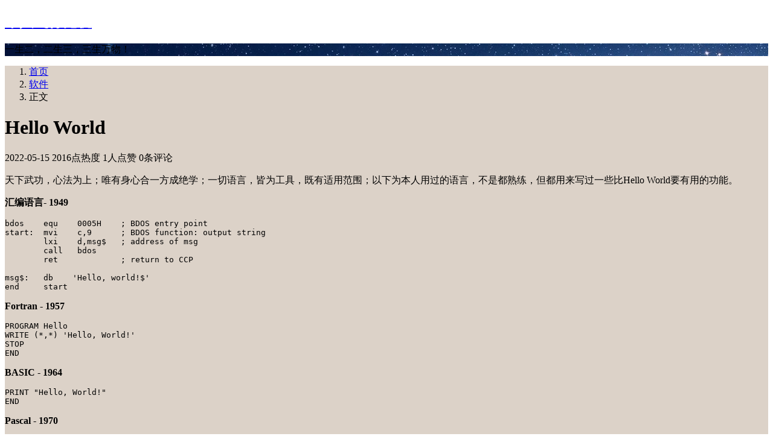

--- FILE ---
content_type: text/html; charset=UTF-8
request_url: http://www.spacevision.cn/2022/05/15/hello-world-2/
body_size: 7241
content:
<!DOCTYPE html>
<html lang="zh-cn">

<head>
    <meta charset="UTF-8">
    <meta http-equiv="X-UA-Compatible" content="ie=edge">
    <title>Hello World - 个人飞行览视</title>
    <meta name="viewport" content="width=device-width, initial-scale=1, shrink-to-fit=no">
    <meta name="format-detection" content="telphone=no, email=no">
    <meta name="keywords" content="软件">
    <meta name="description" itemprop="description" content="天下武功，心法为上；唯有身心合一方成绝学；一切语言，皆为工具，既有适用范围；以下为本人用过的语言，不是都熟练，但都用来写过一些比Hello World要有用的功能。 汇编语言- 1949 Fortran - 1957 BASIC - 1964 Pascal - 1970 C - 1972 SQL - 1978 C++ - 1980 Objective-C - 1986 Python - 1991 Visual Basic - 1991 Lua - 1993 Java - 1995 JavaScript - 1995 PHP - 1995 C# - 2000 Go - 2009 &nbsp;">
    <meta name="theme-color" content="#282a2c">
    <meta itemprop="image" content="http://www.spacevision.cn/wp-content/themes/kratos-4.1.3/assets/img/default.jpg" />
        <meta name='robots' content='max-image-preview:large' />
<link rel='dns-prefetch' href='//cdn.seatonjiang.com' />
<link rel="alternate" title="oEmbed (JSON)" type="application/json+oembed" href="http://www.spacevision.cn/wp-json/oembed/1.0/embed?url=http%3A%2F%2Fwww.spacevision.cn%2F2022%2F05%2F15%2Fhello-world-2%2F" />
<link rel="alternate" title="oEmbed (XML)" type="text/xml+oembed" href="http://www.spacevision.cn/wp-json/oembed/1.0/embed?url=http%3A%2F%2Fwww.spacevision.cn%2F2022%2F05%2F15%2Fhello-world-2%2F&#038;format=xml" />
<style id='wp-img-auto-sizes-contain-inline-css' type='text/css'>
img:is([sizes=auto i],[sizes^="auto," i]){contain-intrinsic-size:3000px 1500px}
/*# sourceURL=wp-img-auto-sizes-contain-inline-css */
</style>
<style id='wp-block-paragraph-inline-css' type='text/css'>
.is-small-text{font-size:.875em}.is-regular-text{font-size:1em}.is-large-text{font-size:2.25em}.is-larger-text{font-size:3em}.has-drop-cap:not(:focus):first-letter{float:left;font-size:8.4em;font-style:normal;font-weight:100;line-height:.68;margin:.05em .1em 0 0;text-transform:uppercase}body.rtl .has-drop-cap:not(:focus):first-letter{float:none;margin-left:.1em}p.has-drop-cap.has-background{overflow:hidden}:root :where(p.has-background){padding:1.25em 2.375em}:where(p.has-text-color:not(.has-link-color)) a{color:inherit}p.has-text-align-left[style*="writing-mode:vertical-lr"],p.has-text-align-right[style*="writing-mode:vertical-rl"]{rotate:180deg}
/*# sourceURL=http://www.spacevision.cn/wp-includes/blocks/paragraph/style.min.css */
</style>
<style id='classic-theme-styles-inline-css' type='text/css'>
/*! This file is auto-generated */
.wp-block-button__link{color:#fff;background-color:#32373c;border-radius:9999px;box-shadow:none;text-decoration:none;padding:calc(.667em + 2px) calc(1.333em + 2px);font-size:1.125em}.wp-block-file__button{background:#32373c;color:#fff;text-decoration:none}
/*# sourceURL=/wp-includes/css/classic-themes.min.css */
</style>
<link rel='stylesheet' id='bootstrap-css' href='https://cdn.seatonjiang.com/kratos/4.1.3/assets/css/bootstrap.min.css?ver=4.5.0' type='text/css' media='all' />
<link rel='stylesheet' id='kicon-css' href='https://cdn.seatonjiang.com/kratos/4.1.3/assets/css/iconfont.min.css?ver=4.1.3' type='text/css' media='all' />
<link rel='stylesheet' id='layer-css' href='https://cdn.seatonjiang.com/kratos/4.1.3/assets/css/layer.min.css?ver=3.1.1' type='text/css' media='all' />
<link rel='stylesheet' id='lightgallery-css' href='https://cdn.seatonjiang.com/kratos/4.1.3/assets/css/lightgallery.min.css?ver=1.4.0' type='text/css' media='all' />
<link rel='stylesheet' id='kratos-css' href='https://cdn.seatonjiang.com/kratos/4.1.3/style.css?ver=4.1.3' type='text/css' media='all' />
<style id='kratos-inline-css' type='text/css'>

        @media screen and (min-width: 992px) {
            .k-nav .navbar-brand h1 {
                color: #ffffff;
            }
            .k-nav .navbar-nav > li.nav-item > a {
                color: #ffffff;
            }
        }
        
/*# sourceURL=kratos-inline-css */
</style>
<link rel='stylesheet' id='enlighterjs-css' href='http://www.spacevision.cn/wp-content/plugins/enlighter/cache/enlighterjs.min.css?ver=5vKX5o7CWdI8e6T' type='text/css' media='all' />
<link rel="icon" href="http://www.spacevision.cn/wp-content/uploads/2022/05/cropped-IMG_logo1-32x32.jpg" sizes="32x32" />
<link rel="icon" href="http://www.spacevision.cn/wp-content/uploads/2022/05/cropped-IMG_logo1-192x192.jpg" sizes="192x192" />
<link rel="apple-touch-icon" href="http://www.spacevision.cn/wp-content/uploads/2022/05/cropped-IMG_logo1-180x180.jpg" />
<meta name="msapplication-TileImage" content="http://www.spacevision.cn/wp-content/uploads/2022/05/cropped-IMG_logo1-270x270.jpg" />
    <script type="text/javascript" src="https://cdn.seatonjiang.com/kratos/4.1.3/assets/js/jquery.min.js?ver=3.4.1" id="jquery-js"></script>
    <style id='global-styles-inline-css' type='text/css'>
:root{--wp--preset--aspect-ratio--square: 1;--wp--preset--aspect-ratio--4-3: 4/3;--wp--preset--aspect-ratio--3-4: 3/4;--wp--preset--aspect-ratio--3-2: 3/2;--wp--preset--aspect-ratio--2-3: 2/3;--wp--preset--aspect-ratio--16-9: 16/9;--wp--preset--aspect-ratio--9-16: 9/16;--wp--preset--color--black: #000000;--wp--preset--color--cyan-bluish-gray: #abb8c3;--wp--preset--color--white: #ffffff;--wp--preset--color--pale-pink: #f78da7;--wp--preset--color--vivid-red: #cf2e2e;--wp--preset--color--luminous-vivid-orange: #ff6900;--wp--preset--color--luminous-vivid-amber: #fcb900;--wp--preset--color--light-green-cyan: #7bdcb5;--wp--preset--color--vivid-green-cyan: #00d084;--wp--preset--color--pale-cyan-blue: #8ed1fc;--wp--preset--color--vivid-cyan-blue: #0693e3;--wp--preset--color--vivid-purple: #9b51e0;--wp--preset--gradient--vivid-cyan-blue-to-vivid-purple: linear-gradient(135deg,rgb(6,147,227) 0%,rgb(155,81,224) 100%);--wp--preset--gradient--light-green-cyan-to-vivid-green-cyan: linear-gradient(135deg,rgb(122,220,180) 0%,rgb(0,208,130) 100%);--wp--preset--gradient--luminous-vivid-amber-to-luminous-vivid-orange: linear-gradient(135deg,rgb(252,185,0) 0%,rgb(255,105,0) 100%);--wp--preset--gradient--luminous-vivid-orange-to-vivid-red: linear-gradient(135deg,rgb(255,105,0) 0%,rgb(207,46,46) 100%);--wp--preset--gradient--very-light-gray-to-cyan-bluish-gray: linear-gradient(135deg,rgb(238,238,238) 0%,rgb(169,184,195) 100%);--wp--preset--gradient--cool-to-warm-spectrum: linear-gradient(135deg,rgb(74,234,220) 0%,rgb(151,120,209) 20%,rgb(207,42,186) 40%,rgb(238,44,130) 60%,rgb(251,105,98) 80%,rgb(254,248,76) 100%);--wp--preset--gradient--blush-light-purple: linear-gradient(135deg,rgb(255,206,236) 0%,rgb(152,150,240) 100%);--wp--preset--gradient--blush-bordeaux: linear-gradient(135deg,rgb(254,205,165) 0%,rgb(254,45,45) 50%,rgb(107,0,62) 100%);--wp--preset--gradient--luminous-dusk: linear-gradient(135deg,rgb(255,203,112) 0%,rgb(199,81,192) 50%,rgb(65,88,208) 100%);--wp--preset--gradient--pale-ocean: linear-gradient(135deg,rgb(255,245,203) 0%,rgb(182,227,212) 50%,rgb(51,167,181) 100%);--wp--preset--gradient--electric-grass: linear-gradient(135deg,rgb(202,248,128) 0%,rgb(113,206,126) 100%);--wp--preset--gradient--midnight: linear-gradient(135deg,rgb(2,3,129) 0%,rgb(40,116,252) 100%);--wp--preset--font-size--small: 13px;--wp--preset--font-size--medium: 20px;--wp--preset--font-size--large: 36px;--wp--preset--font-size--x-large: 42px;--wp--preset--spacing--20: 0.44rem;--wp--preset--spacing--30: 0.67rem;--wp--preset--spacing--40: 1rem;--wp--preset--spacing--50: 1.5rem;--wp--preset--spacing--60: 2.25rem;--wp--preset--spacing--70: 3.38rem;--wp--preset--spacing--80: 5.06rem;--wp--preset--shadow--natural: 6px 6px 9px rgba(0, 0, 0, 0.2);--wp--preset--shadow--deep: 12px 12px 50px rgba(0, 0, 0, 0.4);--wp--preset--shadow--sharp: 6px 6px 0px rgba(0, 0, 0, 0.2);--wp--preset--shadow--outlined: 6px 6px 0px -3px rgb(255, 255, 255), 6px 6px rgb(0, 0, 0);--wp--preset--shadow--crisp: 6px 6px 0px rgb(0, 0, 0);}:where(.is-layout-flex){gap: 0.5em;}:where(.is-layout-grid){gap: 0.5em;}body .is-layout-flex{display: flex;}.is-layout-flex{flex-wrap: wrap;align-items: center;}.is-layout-flex > :is(*, div){margin: 0;}body .is-layout-grid{display: grid;}.is-layout-grid > :is(*, div){margin: 0;}:where(.wp-block-columns.is-layout-flex){gap: 2em;}:where(.wp-block-columns.is-layout-grid){gap: 2em;}:where(.wp-block-post-template.is-layout-flex){gap: 1.25em;}:where(.wp-block-post-template.is-layout-grid){gap: 1.25em;}.has-black-color{color: var(--wp--preset--color--black) !important;}.has-cyan-bluish-gray-color{color: var(--wp--preset--color--cyan-bluish-gray) !important;}.has-white-color{color: var(--wp--preset--color--white) !important;}.has-pale-pink-color{color: var(--wp--preset--color--pale-pink) !important;}.has-vivid-red-color{color: var(--wp--preset--color--vivid-red) !important;}.has-luminous-vivid-orange-color{color: var(--wp--preset--color--luminous-vivid-orange) !important;}.has-luminous-vivid-amber-color{color: var(--wp--preset--color--luminous-vivid-amber) !important;}.has-light-green-cyan-color{color: var(--wp--preset--color--light-green-cyan) !important;}.has-vivid-green-cyan-color{color: var(--wp--preset--color--vivid-green-cyan) !important;}.has-pale-cyan-blue-color{color: var(--wp--preset--color--pale-cyan-blue) !important;}.has-vivid-cyan-blue-color{color: var(--wp--preset--color--vivid-cyan-blue) !important;}.has-vivid-purple-color{color: var(--wp--preset--color--vivid-purple) !important;}.has-black-background-color{background-color: var(--wp--preset--color--black) !important;}.has-cyan-bluish-gray-background-color{background-color: var(--wp--preset--color--cyan-bluish-gray) !important;}.has-white-background-color{background-color: var(--wp--preset--color--white) !important;}.has-pale-pink-background-color{background-color: var(--wp--preset--color--pale-pink) !important;}.has-vivid-red-background-color{background-color: var(--wp--preset--color--vivid-red) !important;}.has-luminous-vivid-orange-background-color{background-color: var(--wp--preset--color--luminous-vivid-orange) !important;}.has-luminous-vivid-amber-background-color{background-color: var(--wp--preset--color--luminous-vivid-amber) !important;}.has-light-green-cyan-background-color{background-color: var(--wp--preset--color--light-green-cyan) !important;}.has-vivid-green-cyan-background-color{background-color: var(--wp--preset--color--vivid-green-cyan) !important;}.has-pale-cyan-blue-background-color{background-color: var(--wp--preset--color--pale-cyan-blue) !important;}.has-vivid-cyan-blue-background-color{background-color: var(--wp--preset--color--vivid-cyan-blue) !important;}.has-vivid-purple-background-color{background-color: var(--wp--preset--color--vivid-purple) !important;}.has-black-border-color{border-color: var(--wp--preset--color--black) !important;}.has-cyan-bluish-gray-border-color{border-color: var(--wp--preset--color--cyan-bluish-gray) !important;}.has-white-border-color{border-color: var(--wp--preset--color--white) !important;}.has-pale-pink-border-color{border-color: var(--wp--preset--color--pale-pink) !important;}.has-vivid-red-border-color{border-color: var(--wp--preset--color--vivid-red) !important;}.has-luminous-vivid-orange-border-color{border-color: var(--wp--preset--color--luminous-vivid-orange) !important;}.has-luminous-vivid-amber-border-color{border-color: var(--wp--preset--color--luminous-vivid-amber) !important;}.has-light-green-cyan-border-color{border-color: var(--wp--preset--color--light-green-cyan) !important;}.has-vivid-green-cyan-border-color{border-color: var(--wp--preset--color--vivid-green-cyan) !important;}.has-pale-cyan-blue-border-color{border-color: var(--wp--preset--color--pale-cyan-blue) !important;}.has-vivid-cyan-blue-border-color{border-color: var(--wp--preset--color--vivid-cyan-blue) !important;}.has-vivid-purple-border-color{border-color: var(--wp--preset--color--vivid-purple) !important;}.has-vivid-cyan-blue-to-vivid-purple-gradient-background{background: var(--wp--preset--gradient--vivid-cyan-blue-to-vivid-purple) !important;}.has-light-green-cyan-to-vivid-green-cyan-gradient-background{background: var(--wp--preset--gradient--light-green-cyan-to-vivid-green-cyan) !important;}.has-luminous-vivid-amber-to-luminous-vivid-orange-gradient-background{background: var(--wp--preset--gradient--luminous-vivid-amber-to-luminous-vivid-orange) !important;}.has-luminous-vivid-orange-to-vivid-red-gradient-background{background: var(--wp--preset--gradient--luminous-vivid-orange-to-vivid-red) !important;}.has-very-light-gray-to-cyan-bluish-gray-gradient-background{background: var(--wp--preset--gradient--very-light-gray-to-cyan-bluish-gray) !important;}.has-cool-to-warm-spectrum-gradient-background{background: var(--wp--preset--gradient--cool-to-warm-spectrum) !important;}.has-blush-light-purple-gradient-background{background: var(--wp--preset--gradient--blush-light-purple) !important;}.has-blush-bordeaux-gradient-background{background: var(--wp--preset--gradient--blush-bordeaux) !important;}.has-luminous-dusk-gradient-background{background: var(--wp--preset--gradient--luminous-dusk) !important;}.has-pale-ocean-gradient-background{background: var(--wp--preset--gradient--pale-ocean) !important;}.has-electric-grass-gradient-background{background: var(--wp--preset--gradient--electric-grass) !important;}.has-midnight-gradient-background{background: var(--wp--preset--gradient--midnight) !important;}.has-small-font-size{font-size: var(--wp--preset--font-size--small) !important;}.has-medium-font-size{font-size: var(--wp--preset--font-size--medium) !important;}.has-large-font-size{font-size: var(--wp--preset--font-size--large) !important;}.has-x-large-font-size{font-size: var(--wp--preset--font-size--x-large) !important;}
/*# sourceURL=global-styles-inline-css */
</style>
</head>

<body>
    <div class="k-header">
        <nav class="k-nav navbar navbar-expand-lg navbar-light fixed-top" >
            <div class="container">
                <a class="navbar-brand" href="http://www.spacevision.cn">
                    <h1>个人飞行览视</h1>                </a>
                            </div>
        </nav>
                    <div class="banner">
                <div class="overlay"></div>
                <div class="content text-center" style="background-image: url(http://www.spacevision.cn/wp-content/uploads/2022/05/1kZcyBt1dQqPg1A3LY_206783731.jpg);">
                    <div class="introduce animate__animated animate__fadeInUp">
                        <div class="title"></div><div class="mate">一生二，二生三，三生万物！</div>                    </div>
                </div>
            </div>
            </div>
<div class="k-main banner" style="background:#dcd2c8">
    <div class="container">
        <div class="row">
            <div class="col-lg-8 details">
                                    <div class="article">
                        <div class="breadcrumb-box">
                            <ol class="breadcrumb">
                                <li class="breadcrumb-item">
                                    <a class="text-dark" href="http://www.spacevision.cn"> 首页</a>
                                </li>
                                <li class="breadcrumb-item"> <a class="text-dark" href="http://www.spacevision.cn/category/software/">软件</a></li>                                <li class="breadcrumb-item active" aria-current="page"> 正文</li>
                            </ol>
                        </div>
                        <div class="header">
                            <h1 class="title">Hello World</h1>
                            <div class="meta">
                                <span>2022-05-15</span>
                                                                    <span>2016点热度</span>
                                                                    <span>1人点赞</span>
                                                                    <span>0条评论</span>
                                                                                            </div>
                        </div>
                        <div class="content" id="lightgallery">
                            
<p>天下武功，心法为上；唯有身心合一方成绝学；一切语言，皆为工具，既有适用范围；以下为本人用过的语言，不是都熟练，但都用来写过一些比Hello World要有用的功能。</p>



<p><strong>汇编语言- 1949</strong></p>



<pre class="EnlighterJSRAW" data-enlighter-language="asm" data-enlighter-theme="" data-enlighter-highlight="" data-enlighter-linenumbers="" data-enlighter-lineoffset="" data-enlighter-title="" data-enlighter-group="">bdos    equ    0005H    ; BDOS entry point
start:  mvi    c,9      ; BDOS function: output string
        lxi    d,msg$   ; address of msg
        call   bdos
        ret             ; return to CCP

msg$:   db    'Hello, world!$'
end     start</pre>



<p><strong>Fortran - 1957</strong></p>



<pre class="EnlighterJSRAW" data-enlighter-language="raw" data-enlighter-theme="" data-enlighter-highlight="" data-enlighter-linenumbers="" data-enlighter-lineoffset="" data-enlighter-title="" data-enlighter-group="">PROGRAM Hello
WRITE (*,*) 'Hello, World!'
STOP
END</pre>



<p><strong>BASIC - 1964</strong></p>



<pre class="EnlighterJSRAW" data-enlighter-language="visualbasic" data-enlighter-theme="" data-enlighter-highlight="" data-enlighter-linenumbers="" data-enlighter-lineoffset="" data-enlighter-title="" data-enlighter-group="">PRINT "Hello, World!"
END</pre>



<p><strong>Pascal - 1970</strong></p>



<pre class="EnlighterJSRAW" data-enlighter-language="generic" data-enlighter-theme="" data-enlighter-highlight="" data-enlighter-linenumbers="" data-enlighter-lineoffset="" data-enlighter-title="" data-enlighter-group="">begin
  writeln('Hello, World!')
end.</pre>



<p><strong>C - 1972</strong></p>



<pre class="EnlighterJSRAW" data-enlighter-language="c" data-enlighter-theme="" data-enlighter-highlight="" data-enlighter-linenumbers="" data-enlighter-lineoffset="" data-enlighter-title="" data-enlighter-group="">#include &lt;stdio.h&gt;

int main(void) {
  printf("Hello, World!\n");
  return 0;
}</pre>



<p><strong>SQL - 1978</strong></p>



<pre class="EnlighterJSRAW" data-enlighter-language="sql" data-enlighter-theme="" data-enlighter-highlight="" data-enlighter-linenumbers="" data-enlighter-lineoffset="" data-enlighter-title="" data-enlighter-group="">CREATE TABLE message (text char(15));
INSERT INTO message (text) VALUES ('Hello, World!');
SELECT text FROM message;
DROP TABLE message;</pre>



<p><strong>C++ - 1980</strong></p>



<pre class="EnlighterJSRAW" data-enlighter-language="cpp" data-enlighter-theme="" data-enlighter-highlight="" data-enlighter-linenumbers="" data-enlighter-lineoffset="" data-enlighter-title="" data-enlighter-group="">#include &lt;iostream&gt;
using namespace std;

int main() {
  cout &lt;&lt; "Hello, World!" &lt;&lt; endl;
  return 0;
}</pre>



<p><strong>Objective-C - 1986</strong></p>



<pre class="EnlighterJSRAW" data-enlighter-language="cpp" data-enlighter-theme="" data-enlighter-highlight="" data-enlighter-linenumbers="" data-enlighter-lineoffset="" data-enlighter-title="" data-enlighter-group="">#import &lt;Foundation/Foundation.h&gt;
int main() {
    @autoreleasepool {
        NSLog(@"Hello, World!");
    }
}</pre>



<p><strong>Python - 1991</strong></p>



<pre class="EnlighterJSRAW" data-enlighter-language="python" data-enlighter-theme="" data-enlighter-highlight="" data-enlighter-linenumbers="" data-enlighter-lineoffset="" data-enlighter-title="" data-enlighter-group="">print("Hello, World!")</pre>



<p><strong>Visual Basic - 1991</strong></p>



<pre class="EnlighterJSRAW" data-enlighter-language="generic" data-enlighter-theme="" data-enlighter-highlight="" data-enlighter-linenumbers="" data-enlighter-lineoffset="" data-enlighter-title="" data-enlighter-group="">Public Sub Main()
    Debug.Print "Hello, World!"
End Sub</pre>



<p><strong>Lua - 1993</strong></p>



<pre class="EnlighterJSRAW" data-enlighter-language="generic" data-enlighter-theme="" data-enlighter-highlight="" data-enlighter-linenumbers="" data-enlighter-lineoffset="" data-enlighter-title="" data-enlighter-group="">print("Hello, World!")</pre>



<p><strong>Java - 1995</strong></p>



<pre class="EnlighterJSRAW" data-enlighter-language="generic" data-enlighter-theme="" data-enlighter-highlight="" data-enlighter-linenumbers="" data-enlighter-lineoffset="" data-enlighter-title="" data-enlighter-group="">class HelloWorld {
  public static void main(String[] args) {
    System.out.println("Hello, World!");
  }
}</pre>



<p><strong>JavaScript - 1995</strong></p>



<pre class="EnlighterJSRAW" data-enlighter-language="generic" data-enlighter-theme="" data-enlighter-highlight="" data-enlighter-linenumbers="" data-enlighter-lineoffset="" data-enlighter-title="" data-enlighter-group="">document.write('Hello, World!');</pre>



<p><strong>PHP - 1995</strong></p>



<pre class="EnlighterJSRAW" data-enlighter-language="generic" data-enlighter-theme="" data-enlighter-highlight="" data-enlighter-linenumbers="" data-enlighter-lineoffset="" data-enlighter-title="" data-enlighter-group="">&lt;? echo "Hello, World!" ?&gt;</pre>



<p><strong>C# - 2000</strong></p>



<pre class="EnlighterJSRAW" data-enlighter-language="generic" data-enlighter-theme="" data-enlighter-highlight="" data-enlighter-linenumbers="" data-enlighter-lineoffset="" data-enlighter-title="" data-enlighter-group="">using System;
internal static class HelloWorld {
  private static void Main() {
    Console.WriteLine("Hello, World!");
  }
}</pre>



<p><strong>Go - 2009</strong></p>



<pre class="EnlighterJSRAW" data-enlighter-language="generic" data-enlighter-theme="" data-enlighter-highlight="" data-enlighter-linenumbers="" data-enlighter-lineoffset="" data-enlighter-title="" data-enlighter-group="">import "fmt"

func main() {
  fmt.Println("Hello, World!")
}</pre>



<p>&nbsp;</p>
                        </div>
                                                <div class="footer clearfix">
                            <div class="tags float-left">
                                <span>标签：</span>
                                <a href="http://www.spacevision.cn/tag/%e8%bd%af%e4%bb%b6/" rel="tag">软件</a>                            </div>
                            <div class="tool float-right d-none d-lg-block">
                                <span>最后更新：2022-05-15</span>
                            </div>
                        </div>
                    </div>
                                <div class="toolbar clearfix">
	<div class="meta float-md-left">
		<img src="http://www.spacevision.cn/wp-content/uploads/2022/05/cropped-cropped-cropped-IMG_2271-96x96.jpg">
		<p class="name">liujx</p>
		<p class="motto mb-0">这个人很懒，什么都没留下</p>
	</div>
	<div class="share float-md-right text-center">
				<a href="javascript:;" id="thumbs" data-action="love" data-id="26" role="button" class="btn btn-thumbs "><i class="kicon i-like"></i><span class="ml-1">点赞</span></a>
	</div>
</div>
                <nav class="navigation post-navigation clearfix" role="navigation">
                                    </nav>
                	<div class="comments" id="comments">
		<h3 class="title">文章评论</h3>
		<div class="list">
					</div>
		<div id="commentpage" class="nav text-center my-3">
					</div>
		<div id="respond" class="comment-respond mt-2">
							<div class="error text-center">
					您需要 <a href="http://www.spacevision.cn/wp-login.php?redirect_to=http%3A%2F%2Fwww.spacevision.cn%2F2022%2F05%2F15%2Fhello-world-2%2F">登录</a> 之后才可以评论				</div>
					</div>
	</div>
            </div>
                            <div class="col-lg-4 sidebar sticky-sidebar d-none d-lg-block">
                    <div class="widget w-search"><div class="item"> <form role="search" method="get" id="searchform" class="searchform" action="http://www.spacevision.cn/"> <div class="input-group mt-2 mb-2"> <input type="text" name="s" id="search-widgets" class="form-control" placeholder="搜点什么呢?"> <div class="input-group-append"> <button class="btn btn-primary btn-search" type="submit" id="searchsubmit">搜索</button> </div> </div> </form></div></div><div class="widget widget_categories"><div class="title">分类</div>
			<ul>
					<li class="cat-item cat-item-6"><a href="http://www.spacevision.cn/category/%e6%9c%ba%e6%a2%b0/">机械</a>
</li>
	<li class="cat-item cat-item-3"><a href="http://www.spacevision.cn/category/%e8%88%aa%e7%a9%ba/">航空</a>
<ul class='children'>
	<li class="cat-item cat-item-5"><a href="http://www.spacevision.cn/category/%e8%88%aa%e7%a9%ba/%e9%a3%9e%e8%a1%8c/">飞行</a>
</li>
</ul>
</li>
	<li class="cat-item cat-item-4"><a href="http://www.spacevision.cn/category/software/">软件</a>
</li>
			</ul>

			</div><div class="widget w-tags"><div class="title">标签聚合</div><div class="item"><a href="http://www.spacevision.cn/tag/%e9%a3%9e%e8%a1%8c/" class="tag-cloud-link tag-link-10 tag-link-position-1" style="font-size: 14px;">飞行</a>
<a href="http://www.spacevision.cn/tag/%e9%99%8d%e8%90%bd/" class="tag-cloud-link tag-link-11 tag-link-position-2" style="font-size: 14px;">降落</a>
<a href="http://www.spacevision.cn/tag/%e8%93%9d%e5%9b%be/" class="tag-cloud-link tag-link-7 tag-link-position-3" style="font-size: 14px;">蓝图</a>
<a href="http://www.spacevision.cn/tag/%e8%bd%af%e4%bb%b6/" class="tag-cloud-link tag-link-9 tag-link-position-4" style="font-size: 14px;">软件</a>
<a href="http://www.spacevision.cn/tag/%e6%9c%ba%e6%a2%b0/" class="tag-cloud-link tag-link-8 tag-link-position-5" style="font-size: 14px;">机械</a></div></div>                </div>
                    </div>
    </div>
</div>
<div class="k-footer">
    <div class="f-toolbox">
        <div class="gotop ">
            <div class="gotop-btn">
                <span class="kicon i-up"></span>
            </div>
        </div>
                <div class="search">
            <span class="kicon i-find"></span>
            <form class="search-form" role="search" method="get" action="http://www.spacevision.cn/">
                <input type="text" name="s" id="search-footer" placeholder="搜点什么呢?" style="display:none" />
            </form>
        </div>
    </div>
    <div class="container">
        <div class="row">
            <div class="col-12 text-center">
                <p class="social">
                                    </p>
                <p>COPYRIGHT © 2022 奇思妙想. ALL RIGHTS RESERVED.</p><p>Theme <a href="https://github.com/seatonjiang/kratos" target="_blank" rel="nofollow">Kratos</a> Made By <a href="https://seatonjiang.com" target="_blank" rel="nofollow">Seaton Jiang</a></p><p><a href="https://beian.miit.gov.cn/" target="_blank" rel="nofollow">苏ICP备2022018243号</a></p><script></script>            </div>
        </div>
    </div>
</div>
<script type="speculationrules">
{"prefetch":[{"source":"document","where":{"and":[{"href_matches":"/*"},{"not":{"href_matches":["/wp-*.php","/wp-admin/*","/wp-content/uploads/*","/wp-content/*","/wp-content/plugins/*","/wp-content/themes/kratos-4.1.3/*","/*\\?(.+)"]}},{"not":{"selector_matches":"a[rel~=\"nofollow\"]"}},{"not":{"selector_matches":".no-prefetch, .no-prefetch a"}}]},"eagerness":"conservative"}]}
</script>
<script type="text/javascript" src="https://cdn.seatonjiang.com/kratos/4.1.3/assets/js/bootstrap.bundle.min.js?ver=4.5.0" id="bootstrap-bundle-js"></script>
<script type="text/javascript" src="https://cdn.seatonjiang.com/kratos/4.1.3/assets/js/layer.min.js?ver=3.1.1" id="layer-js"></script>
<script type="text/javascript" src="https://cdn.seatonjiang.com/kratos/4.1.3/assets/js/DPlayer.min.js?ver=4.1.3" id="dplayer-js"></script>
<script type="text/javascript" src="https://cdn.seatonjiang.com/kratos/4.1.3/assets/js/lightgallery.min.js?ver=1.4.0" id="lightgallery-js"></script>
<script type="text/javascript" id="kratos-js-extra">
/* <![CDATA[ */
var kratos = {"site":"http://www.spacevision.cn","directory":"https://cdn.seatonjiang.com/kratos/4.1.3","alipay":"http://www.spacevision.cn/wp-content/themes/kratos-4.1.3/assets/img/200.png","wechat":"http://www.spacevision.cn/wp-content/themes/kratos-4.1.3/assets/img/200.png","repeat":"\u60a8\u5df2\u7ecf\u8d5e\u8fc7\u4e86","thanks":"\u611f\u8c22\u60a8\u7684\u652f\u6301","donate":"\u6253\u8d4f\u4f5c\u8005","scan":"\u626b\u7801\u652f\u4ed8"};
//# sourceURL=kratos-js-extra
/* ]]> */
</script>
<script type="text/javascript" src="https://cdn.seatonjiang.com/kratos/4.1.3/assets/js/kratos.js?ver=4.1.3" id="kratos-js"></script>
<script type="text/javascript" id="comment-js-extra">
/* <![CDATA[ */
var ajaxcomment = {"ajax_url":"http://www.spacevision.cn/wp-admin/admin-ajax.php","order":"asc","compost":"\u8bc4\u8bba\u6b63\u5728\u63d0\u4ea4\u4e2d","comsucc":"\u8bc4\u8bba\u63d0\u4ea4\u6210\u529f"};
//# sourceURL=comment-js-extra
/* ]]> */
</script>
<script type="text/javascript" src="https://cdn.seatonjiang.com/kratos/4.1.3/assets/js/comments.min.js?ver=4.1.3" id="comment-js"></script>
<script type="text/javascript" src="http://www.spacevision.cn/wp-content/plugins/enlighter/cache/enlighterjs.min.js?ver=5vKX5o7CWdI8e6T" id="enlighterjs-js"></script>
<script type="text/javascript" id="enlighterjs-js-after">
/* <![CDATA[ */
!function(e,n){if("undefined"!=typeof EnlighterJS){var o={"selectors":{"block":"pre.EnlighterJSRAW","inline":"code.EnlighterJSRAW"},"options":{"indent":4,"ampersandCleanup":true,"linehover":true,"rawcodeDbclick":false,"textOverflow":"break","linenumbers":true,"theme":"enlighter","language":"generic","retainCssClasses":false,"collapse":false,"toolbarOuter":"","toolbarTop":"{BTN_RAW}{BTN_COPY}{BTN_WINDOW}{BTN_WEBSITE}","toolbarBottom":""}};(e.EnlighterJSINIT=function(){EnlighterJS.init(o.selectors.block,o.selectors.inline,o.options)})()}else{(n&&(n.error||n.log)||function(){})("Error: EnlighterJS resources not loaded yet!")}}(window,console);
//# sourceURL=enlighterjs-js-after
/* ]]> */
</script>
</body>

</html>